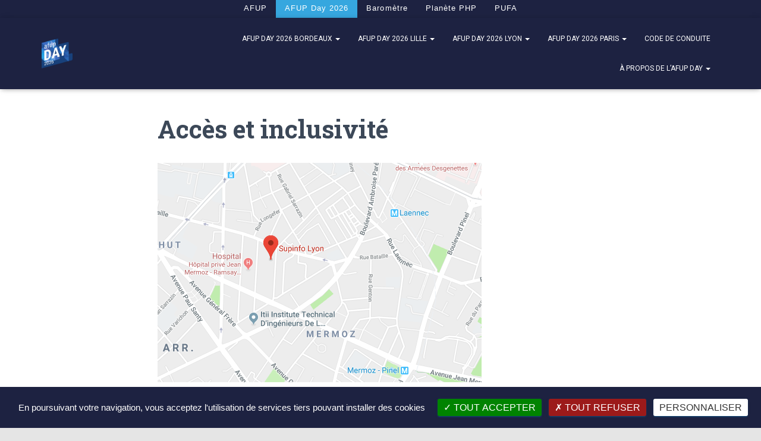

--- FILE ---
content_type: text/css
request_url: https://event.afup.org/wp-content/themes/hestia-pro_child/style.css?ver=3.0.16
body_size: 1895
content:
/*
Theme Name:     Hestia Pro Child
Theme URI:      https://themeisle.com/themes/hestia-pro/
Author:         ThemeIsle
Author URI:     https://themeisle.com
Tested up to:   5.6
Requires PHP:   5.4.0
Description:    Hestia Pro is a modern WordPress theme for professionals. It fits creative business, small businesses (restaurants, wedding planners, sport/medical shops), startups, corporate businesses, online agencies and firms, portfolios, ecommerce (WooCommerce), and freelancers. It has a multipurpose one-page design, widgetized footer, blog/news page and a clean look, is compatible with: Flat Parallax Slider, Photo Gallery, Travel Map and Elementor Page Builder . The theme is responsive, WPML, Retina ready, SEO friendly, and uses Material Kit for design.
Version:        3.0.16
License:        GNU General Public License v2 or later
License URI:    http://www.gnu.org/licenses/gpl-2.0.html
Text Domain:    hestia-pro
Template:       hestia-pro
*/
.hestia-top-bar{
	font-family: "Helvetica Neue",Helvetica,Arial,sans-serif;
	letter-spacing: 0.08em;
	font-size: 13px;
	height: 30px;
}

@media (max-width: 361px) {
	.hestia-top-bar{
		font-size: 9px;
	}
}

@media (max-width: 768px) {
	body.admin-bar .navbar.header-with-topbar{
		top: 75px;
	}
}

.hestia-top-bar .col-md-12.pull-right {
	text-align:center !important;
}

.hestia-top-bar ul{
	line-height: 2!important;
}

#menu-global-afup{
	display: flex;
	justify-content: center;
}

.hestia-top-bar ul li{
	margin: 0;
	line-height: 20px;
	height: 30px;
}
.hestia-top-bar ul li a{
	padding: 4px 15px;
	margin: 0 !important;
	letter-spacing: 0.08em;
}
.hestia-top-bar ul li:nth-child(2){
	background-color: #36a7df;
}

.navbar.header-with-topbar {
	top: 30px;
}

.navbar.navbar-scroll-point {
	top: 0;
}

footer.footer{
	background-color: #dddddd;
}
footer.footer-big ul li a {
	text-transform: none;
	font-weight: normal;
}
.footer .widget h5{
	font-weight: normal;
}
.footer a{
	color: #859093;
	font-size:13px;
}
footer .content .menu-item {
	border-top: 1px solid #e5e5e5;
}
@media (min-width: 992px) {
	footer.footer .col-md-12 .widget_nav_menu {
		float:left;
		width: 20%;
		padding-right: 30px;
	}
}

.card-testimonial .card-avatar img {
	object-fit: contain;
	width: 130px;
	height: 130px
}

/** Speakers Page **/
article.conferenciers {
	margin-bottom: 3em;
	min-height: 120px;
	clear: both;
}

.conferenciers h3 {
	font-weight: bold;
	color: #045e80;
	display: inline-block;
	margin-right: 1rem;
}
.conferenciers h3 .societe {
	font-weight: normal;
	font-size: 23px;
}

.conferenciers img, .conferencier img{
	object-fit: cover;
	width: 90px;
	height: 90px;
	border-radius: 50%;
	-webkit-box-shadow: 0 16px 38px -12px rgba(0, 0, 0, 0.56), 0 4px 25px 0 rgba(0, 0, 0, 0.12), 0 8px 10px -5px rgba(0, 0, 0, 0.2);
	-moz-box-shadow: 0 16px 38px -12px rgba(0, 0, 0, 0.56), 0 4px 25px 0 rgba(0, 0, 0, 0.12), 0 8px 10px -5px rgba(0, 0, 0, 0.2);
	box-shadow: 0 16px 38px -12px rgba(0, 0, 0, 0.56), 0 4px 25px 0 rgba(0, 0, 0, 0.12), 0 8px 10px -5px rgba(0, 0, 0, 0.2);
	margin-bottom: 20px;
}


.follow-button {
	display: inline-flex;
	margin: 0 15px;
	align-items: center;
	font-weight: bold;
	font-size: 12px;
	border-radius: 9999px;
	padding: 4px 12px;
	box-sizing: border-box;
	background-color: #CCC;
	color: #045e80;
}
.follow-button:hover {
	background-color: #045e80;
	color: #fff;
}
.follow-button svg {
	margin-right: 5px;
}

article.conferenciers, .article-body.conferencier {
	clear: both;
}
@media (max-width: 360px) {
	.photo{
		text-align: center;
		margin: 1rem 0;
	}
}

@media (min-width: 361px) {
	.article-body.conferencier .photo{
		float:left;
	}
	.article-body.conferencier p {
		padding-left: 120px;
	}

	.article-body.conferencier ul {
		padding-left: 120px;
	}
}

.article-body.conferencier ul li {
	list-style-type: none;
}

.article-body.conferencier ul li a {
	text-decoration: none;
	color: #51ace4;
}

.article-body.conferencier ul li a:hover {
	text-decoration: underline;
}

/** Program Page **/
.session{
	clear: both;
}

.session h4, .conferenciers h3 {
	font-family: "Roboto Slab", "Times New Roman", serif;
	font-weight: 100;
}

.session .details{
	display: flex;
	flex-direction: row-reverse;
}

.session div.details div:not(.abstract){
	flex-basis: 120px;
	flex-shrink: 0;
}

@media(min-width:361px) {
	.session .details .abstract{
		flex-basis: calc(100% - 120px);
	}
}

@media(max-width:360px) {
	.session .details {
		flex-direction: column-reverse;
	}
	.session div.details div:not(.abstract){
		text-align: center;
		flex-basis: auto;
	}
}

.session .horaire {
	font-family: Roboto, Helvetica, sans-serif;
	font-weight: 100;
	text-align: right;
	margin-bottom: 1em;
}

.session .horaire span.salle {
	font-weight: 400;
}

.session .horaire strong {
	color: #51ace4;
}

.session .conferencier a {
	text-decoration: none;
	color: #51ace4;
}

table.talk-widget,
table.speaker-widget {
	font-size: 0.8em;
}

table.talk-widget td,
table.speaker-widget td {
	border-top: 1px solid #f3f4f5;
	border-left: 1px solid #f3f4f5;
}

.single-post-container {
	width: 100%;
	margin-left: 0;
}


--- FILE ---
content_type: text/javascript
request_url: https://event.afup.org/wp-content/themes/hestia-pro_child/assets/js/tarteaucitron.config.js?ver=1
body_size: 815
content:
tarteaucitronForceLanguage = 'fr';
tarteaucitron.init({
    "privacyUrl": "", /* Privacy policy url */
    "bodyPosition": "bottom", /* or top to bring it as first element for accessibility */

    "hashtag": "#tarteaucitron", /* Open the panel with this hashtag */
    "cookieName": "tarteaucitron", /* Cookie name */

    "orientation": "bottom", /* Banner position (top - bottom) */
    "groupServices": false, /* Group services by category */
    "serviceDefaultState": "wait", /* Default state (true - wait - false) */
    "showAlertSmall": false, /* Show the small banner on bottom right */
    "cookieslist": true, /* Show the cookie list */
    "closePopup": false, /* Show a close X on the banner */

    "showIcon": false, /* Show cookie icon to manage cookies */
    "iconPosition": "BottomRight", /* BottomRight, BottomLeft, TopRight and TopLeft */

    "adblocker": false, /* Show a Warning if an adblocker is detected */

    "DenyAllCta" : true, /* Show the deny all button */
    "AcceptAllCta" : true, /* Show the accept all button when highPrivacy on */
    "highPrivacy": false, /* HIGHLY RECOMMANDED Disable auto consent */

    "handleBrowserDNTRequest": false, /* If Do Not Track == 1, disallow all */

    "removeCredit": true, /* Remove credit link */
    "moreInfoLink": true, /* Show more info link */

    "useExternalCss": true, /* If false, the tarteaucitron.css file will be loaded */
    "useExternalJs": false, /* If false, the tarteaucitron.js file will be loaded */

    "readmoreLink": "", /* Change the default readmore link */

    "mandatory": false, /* Show a message about mandatory cookies */
    "mandatoryCta": false /* Show the disabled accept button when mandatory on */
});
tarteaucitron.user.gtagUa = 'G-SE25F5QFE7';
tarteaucitron.user.gtagMore = function () { };
(tarteaucitron.job = tarteaucitron.job || []).push('gtag');
